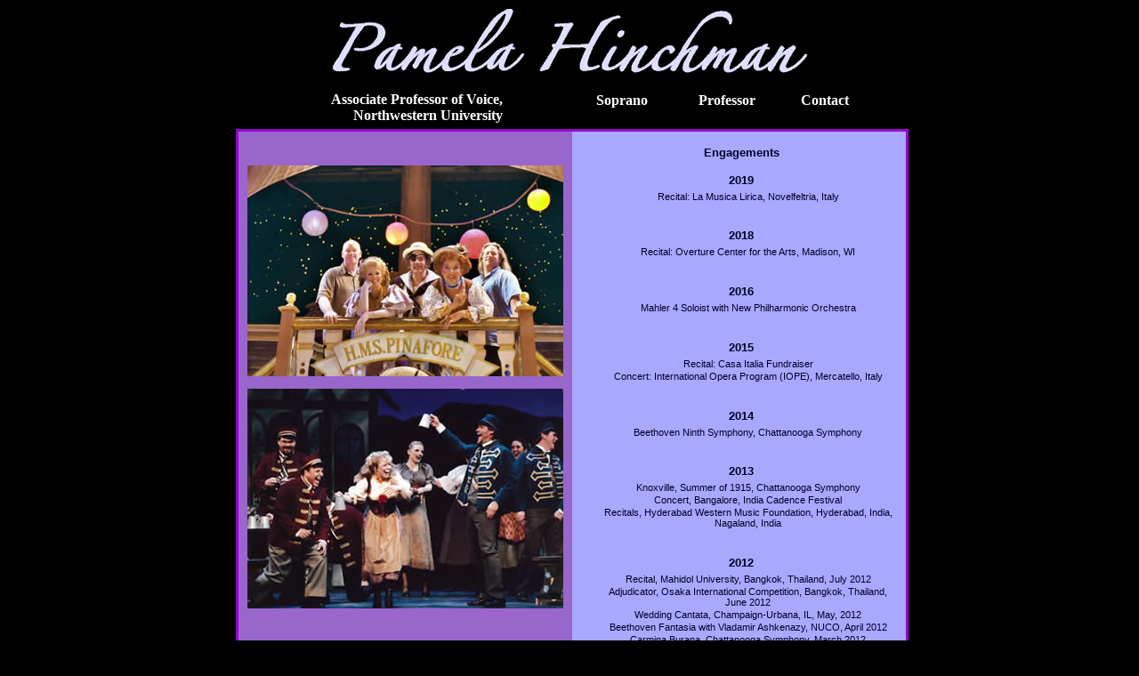

--- FILE ---
content_type: text/html
request_url: http://pamelahinchman.com/engagements.html
body_size: 4329
content:
<!DOCTYPE html PUBLIC "-//W3C//DTD XHTML 1.0 Transitional//EN" "http://www.w3.org/TR/xhtml1/DTD/xhtml1-transitional.dtd">
<html xmlns="http://www.w3.org/1999/xhtml"><!-- InstanceBegin template="/Templates/final_diva.dwt" codeOutsideHTMLIsLocked="false" -->
<head><meta name="Author" content="Jeff McNear - Plasterdog Productions" />
<meta name="verify-v1" content="j4+fSIyX/MahgGPu0zjhI9eNBVsNk/OPdKWRIY5CXCI=" />
<!--NOTE: swap image script on banner makes validation makes W3C validation tool go haywire / without it everything validates perfectly/ swap image requested by client as a navigation element / doesn't seem to hurt any functionality -->

<meta http-equiv="Content-Type" content="text/html; charset=utf-8" />
<!-- InstanceBeginEditable name="doctitle" -->
<title>Pamela Hinchman - Soprano</title><meta name="description" content="Pamela Hinchman - Soprano - Performer and Teacher - Operatic, Orchestral and Recital reperatoires" />

<!-- InstanceEndEditable -->
<script type="text/javascript">
<!--//--><![CDATA[//><!--

sfHover = function() {
	var sfEls = document.getElementById("nav").getElementsByTagName("LI");
	for (var i=0; i<sfEls.length; i++) {
		sfEls[i].onmouseover=function() {
			this.className+=" sfhover";
		}
		sfEls[i].onmouseout=function() {
			this.className=this.className.replace(new RegExp(" sfhover\\b"), "");
		}
	}
}
if (window.attachEvent) window.attachEvent("onload", sfHover);

//--><!]]>
function MM_preloadImages() { //v3.0
  var d=document; if(d.images){ if(!d.MM_p) d.MM_p=new Array();
    var i,j=d.MM_p.length,a=MM_preloadImages.arguments; for(i=0; i<a.length; i++)
    if (a[i].indexOf("#")!=0){ d.MM_p[j]=new Image; d.MM_p[j++].src=a[i];}}
}

function MM_swapImgRestore() { //v3.0
  var i,x,a=document.MM_sr; for(i=0;a&&i<a.length&&(x=a[i])&&x.oSrc;i++) x.src=x.oSrc;
}

function MM_findObj(n, d) { //v4.01
  var p,i,x;  if(!d) d=document; if((p=n.indexOf("?"))>0&&parent.frames.length) {
    d=parent.frames[n.substring(p+1)].document; n=n.substring(0,p);}
  if(!(x=d[n])&&d.all) x=d.all[n]; for (i=0;!x&&i<d.forms.length;i++) x=d.forms[i][n];
  for(i=0;!x&&d.layers&&i<d.layers.length;i++) x=MM_findObj(n,d.layers[i].document);
  if(!x && d.getElementById) x=d.getElementById(n); return x;
}

function MM_swapImage() { //v3.0
  var i,j=0,x,a=MM_swapImage.arguments; document.MM_sr=new Array; for(i=0;i<(a.length-2);i+=3)
   if ((x=MM_findObj(a[i]))!=null){document.MM_sr[j++]=x; if(!x.oSrc) x.oSrc=x.src; x.src=a[i+2];}
}
</script>
<!-- InstanceBeginEditable name="head" --><!-- InstanceEndEditable -->
<link href="final_diva.css" rel="stylesheet" type="text/css" />
</head>

<body onload="MM_preloadImages('jmc_images/PH5-red.gif')">
<div id="wrapper">
  <div id="banner">
    <div align="left"><a href="index.html"><img src="jmc_images/PH5-default.gif" alt="Pamela Hinchman - Soprano" width="750" height="75" border="0" id="default_pam" onmouseover="MM_swapImage('default_pam','','jmc_images/PH5-red.gif',1)" onmouseout="MM_swapImgRestore()" /></a></div>
  </div><!--ends banner -->
  <div id="teacher">
    <div align="right"><a href="http://www.music.northwestern.edu/faculty/profiles/pamela-hinchman.html" target="_blank">Associate Professor of Voice, <br />
      Northwestern University</a></div>
  </div>
<div id="navbar">
       <ul id="nav">
<li> <a href="contact.html">Contact</a>   	  </li>

  	  <li> <a href="philosophy.html">Professor</a>
	    <ul>
	      <li><a href="philosophy.html">Philosophy</a></li>
	      <li><a href="master_classes.html">Master Classes</a></li>
	      <li><a href="fulbright.html">Fulbright</a></li>
	      <li><a href="songs_without_borders.html">Songs Without Borders</a></li>
	      <li><a href="research.html">Research</a></li>
	      <li><a href="grants.html">Grants</a></li>
        <li><a href="summer_seminar.html">Summer Opera Intensive Seminar</a></li>
        </ul>
   	  </li>
      
      
      <li> <a href="bio.html">Soprano</a>
	    <ul>
	      <li><a href="bio.html">Bio</a></li>
	      <li><a href="repertoire.html">Repertoire</a></li>
          <li><a href="engagements.html">Engagements</a></li>
     	  <li><a href="reviews.html">Reviews</a></li>
	      <li><a href="gallery.html">Gallery</a></li>     
        </ul>
   	  </li>  
      
     



</ul><!--closes overall navbar -->
   
      



  <div id="nav_foot">&nbsp;</div>
  <!--ends nav_foot-->
  </div>  
  <!--ends navbar -->
  <!-- InstanceBeginEditable name="content" -->
  <div class="purple_photo" id="content">
    
    <div id="left_content"><p>&nbsp;</p>
      <div align="center"><img src="jmc_images/engagements/ss06.jpg" alt="Pamela Hinchman - Soprano" width="355" height="237" />
      </div>
      <p>&nbsp;</p>
      
      <div align="center"><img src="jmc_images/engagements/ss01.jpg" alt="Pamela Hinchman - Soprano" />
        </div>
    </div>
    <!--ends left content -->
    <div id="right_content">
      <div align="center">
      <h2> Engagements </h2>
      <h2>2019</h2>
      <p>Recital: La Musica Lirica,  Novelfeltria, Italy</p>
      <br/>
      <h2>2018</h2>
      <p>Recital: Overture Center for the Arts, Madison, WI</p>
      <br/>
      <h2>2016</h2>
      <p>Mahler 4 Soloist with New Philharmonic Orchestra</p>
      <br/>
      <h2>2015</h2>
      <p>Recital: Casa Italia Fundraiser</p>
      <p>Concert: International Opera Program (IOPE), Mercatello, Italy</p>
      <br/>
      <h2>2014</h2>
      <p>Beethoven Ninth Symphony, Chattanooga Symphony</p>
      <br/>
      <h2>2013</h2>
      <p>Knoxville, Summer of 1915, Chattanooga Symphony</p>
      <p>Concert, Bangalore, India Cadence Festival</p>
      <p>Recitals, Hyderabad Western Music Foundation, Hyderabad, India, Nagaland, India</p>
      <br/>
      <h2>2012</h2>
      <p>Recital, Mahidol University, Bangkok, Thailand, July 2012</p>
      <p>Adjudicator, Osaka International Competition, Bangkok, Thailand, June 2012</p>
      <p>Wedding Cantata, Champaign-Urbana, IL, May, 2012</p>
      <p>Beethoven Fantasia with Vladamir Ashkenazy, NUCO, April 2012</p>
      <p>Carmina Burana, Chattanooga Symphony, March 2012</p>
      <br/>
      <h2>2011</h2>
      <p>Soloist, Mahler Fourth Symphony, Northwestern University Winter Chamber Concert Series, January 9</p>
      <p>Recital, Northwestern University, Elizabeth Buccheri, piano, <br/>March 9</p>
      <p>Recital, Harper College, Laurence Davis, piano, March 11</p>
      <br/>
      <p><strong>International Recitals</strong></p>
      <p>Recital, Mahidol University, Bangkok, Thailand, February</p>
      <p>Recital, Music in the Marche, Jeffrey Peterson, piano, June 21</p>
      <h2>2010</h2>
      <p><strong>International Recitals</strong></p>
      <p>Music in the Marche, Piobico, Italy, July 4</p>
      <p>State Opera House, Ulan Bataar, Mongolia, May 1</p>
   <p>   Payap University, Chang Mai, Thailand, Feb 2</p>
<p>Mahidol University, Bangkok, Thailand, Jan 26</p>
<p>Gitameit Music Center, Yangon, Myanmar, Feb 6</p>
<p>Charity Fund Raiser, Marriott Hotel, Pattaya, Thailand Feb 9</p>
<p>&nbsp;</p>
<p><i>Knoxville, Summer of 1915</i> by Samuel Barber, Northwestern University Chamber Orchestra, March 9<br/>
Northwestern University Symphony Orchestra<br/>
Pick-Staiger Auditorium</p>

     <h2> 2009</h2>
   <p><strong>  International Recitals <!--with Chicago Trio and Friends --></strong></p>
   <p>&nbsp;</p>
  <!-- <p>Addis Ababa, Ethiopia, Africa, November 17-27</p>
<p>Gambela, Ethiopia, Africa, November 20</p>
<p>Mekele, Ethiopia, Africa, November 22</p>
<p>Awasa, Ethiopia, Africa, November 18</p> -->
<!--<p>Chang Mai, Thailand, September 13-17</p>-->
<!--<p>Bangkok, Thailand, September 11</p>
<p>Rangoon, Myanmar, September 8</p>-->
<p>Ulan Bataar, Mongolia, May 23-28</p>
<!--<p>Kankakee Symphony Chamber Series May 3</p>-->
<p>National Radio of Djibouti live recital, March 3</p>
<p>Djiboutiville, Djibouti, Africa, March 2</p>
<p>Djiboutian Institute des Arts, Djibouti, March 1</p>
<p>Tadjourah, Djibouti, Africa, February 27</p>
<p>Ali Sabieh, Djobouti, Africa, February 26</p>
<p>&nbsp;</p>
<p><strong>Northwestern University Appearances</strong></p>
<p>&nbsp;</p>
<p>Faculty Recital, April 29, 2009<br/>
Six German Songs by Spohr <br/>
with&nbsp;J. Lawrie Boom,  clarinet and Alan Chow, piano<br/>
April 29, Lutkin Hall</p>
<p>&nbsp;</p>
<p>Faculty Recital, March 12, 2009<br/>
Richard Strauss <br/>
Lutkin Hall</p>
<p>&nbsp;</p>
<p>Haydn's Creation, March 10, 2009<br/>
Northwestern University Symphony Orchestra<br/>
Pick-Staiger Auditorium</p>


<!--<p>Ethiopia (with Chicago Trio) November 17- November 27</p>
<p>Chang Mai, Thailand (with Chicago Trio) September 19- Sept 20</p>
<p>Mongolia, China (with Chicago Trio) May 23-May 28</p>
<p>Djibouti, Africa (with Chicago Trio) February 25-March 7</p>-->

      <h2>2008 </h2>
        <p>Carnegie Hall, The Armed Man / A Mass for Peace - Karl Jenkins </p>
        <p> Northwestern University Symphony Orchestra, Mahler 4 Symphony</p>
         <h2> 2007 </h2>
<p>          Grand Rapids Opera, Don Giovanni - Zerlina</p>
<p>          New Mexico Symphony, Carmina Burana - Orff</p>
<p>          Battle Creek Symphony, Carmina Burana - Orff</p>
<p>          Billings Symphony, Carmina Burana - Orff</p>
<p>          St. Stephen Dom (Vienna, Austria), The Creation - Haydn</p>
<p>          St. Stephen’s Dom (Vienna, Austria), Harmoniemesse - Haydn</p>
<p>          Esterhazy Palace (Eisenstadt, Austria), The Creation - Haydn</p>
<p>          Esterhazy Palace (Eisenstadat, Austria), Harmoniemesse - Haydn</p>
<h2>          2006 </h2>
<p>          Festival Orchestra, Naples (Italy), Gershwin Selections - Gershwin</p>
<p>          Festival Orchestra, Lucca (Italy), American Selections - Copland/Gershwin </p>
<h2>          2005 </h2>
<p>          Jacksonville Symphony Orchestra, Arias - Sullivan</p>
<h2>          2004 </h2>
<p>          Chautauqua Opera, H.M.S. Pinafore - Josephine</p>
<p>          Erie Philharmonic, Arias - Sullivan</p>
<h2>          2003</h2>
<p>          Grand Rapids Opera, Nozze di Figaro - Mozart</p>
<p>          Cleveland Opera Don Pasquale – Donicetti</p>
<p>          Independence Missouri Orchestra, Messiah - Handel</p>
<p>          Carnegie Hall, Mozart Requiem - Mozart</p>
<h2>          2002 </h2>
<p>          Utah Festival Opera, Die Fledermaus -  J. Strauss</p>
<p>          Duluth Symphony, Arias - Sullivan</p>
<p>          Evansville Symphony, Arias - Sullivan</p>
<p>          Wichita Symphony, Alleluia/ Arias - Mozart</p>
<p>          Omaha Symphony, Bach B Minor Mass - Bach</p>
<p>          Acadian Symphony, Carmina Burana - Orff</p>
<p>          Independence Missouri Orchestra, Messiah - Handel </p>
<h2>          2001 </h2>
<p>          Knoxville Opera , L’Elisir d’Anwre - Donicetti</p>
<p>          Cleveland Opera, Nozze di Figaro - Mozart</p>
<p>          University of Kansas-Vespers, Folk Carols</p>
<p>          University of Kansas-KU First - Weber</p>
<p>          West Virginia Symphony, Gala - Sullivan</p>
<p>          Connecticut Symphony, Carmina Burana - Orff</p>
<p>          Independence Missouri Orchestra,  Messiah - Handel</p>
<p>          West Virginia Symphony, Arias - Sullivan</p>
<p>          Connecticut Symphony, Carmina Burana - Orff </p>
<h2>          2000</h2>
<p>          Des Moines Metro Opera, Orphee aux Enfers - Offenback</p>
<p>          Grand Rapids Opera, Don Giovanni -  Mozart</p>
<p>          Kansas City Symphony, Don Giovanni - Mozart</p>
<p>          Carnegie Hall, Messiah - Handel</p>
<p>          Calgary Symphony( Alberta), Arias - Sullivan</p>
<p>          Cairo Symphony (Egypt) , Arias - Strauss /Lehar</p>
    </div>
    </div>
    <!--ends right content -->
    <div id="content_foot"></div>
  </div>
  <!-- InstanceEndEditable -->
  <!-- ends content div -->
</div>
<h1>&nbsp;</h1>
<div align="right">
  <p><a href="http://www.plasterdog.com" target="_blank" class="p-dog">Plasterdog Productions</a><a href="http://www.plasterdog.com" target="_blank" class="p-dog">&nbsp;<img src="jmc_images/pdog_link.gif" alt="Plasterdog Productions" border="0" /></a>
    <!--ends wrapper -->
  </p>
</div>
<script src="http://www.google-analytics.com/urchin.js" type="text/javascript">
</script>
<script type="text/javascript">
_uacct = "UA-2699482-5";
urchinTracker();
</script>
</body>
<!-- InstanceEnd --></html>


--- FILE ---
content_type: text/css
request_url: http://pamelahinchman.com/final_diva.css
body_size: 2440
content:
@charset "utf-8";
/* CSS Document */

/* style sheet designed by Jeff McNear / Plasterdog Productions 
COLORS
CONTENT : #a8a8ff
CONTENT BORDER:#9900cc replacing #a8a8ff replacing #dbdbff replacing #9900cc per 3/08 request several other changes prior to this
PURPLE_PHOTO-BG:THIS SHOULD BE THE FINAL COLOR--#9966cc-- replacing #1f2b7c replacing #9966cc per 3/08 request replacing #520064 (this is the color of Northwestern logo)replacing #8f215e replacing #1a1a27(#11 of 12 between a8a8ff and 000000) several other color changes prior to this
CONTENT TEXT: #00002B
BANNER TEXT: LTZAPFINO ONE - converted to vectors to reduce vertical sweeps on some letters
*/

/*_____________________________________structure_______________________________________*/

/* setting text align to center solves IE bug for centering wrapper_____________*/
body {
	text-align: center;
	background-color: #000000;
}
/* setting text align to left here corrects cascade for IE bug fix above_________*/
#wrapper {
	width: 750px;
	margin-right: auto;
	margin-left: auto;
	text-align: left;
	background-color: #000000;
}
/*_______________________________classes____________________________________________*/
/* left oriented image -- no float */
.content_img {
	float: left;
	margin-bottom: 25px;
	margin-top: 20px;
	margin-right: 10px;
	margin-left: 10px;
}
/* right oriented image -- float to clear text */
.right_image {
	float: right;
	padding-right: 10px;
	padding-bottom: 10px;
	padding-left: 10px;
}
/* this class carries a 375px image repeated vertically to create darker background behind any element */
.purple_photo {
	background-image: url(jmc_images/final_diva-purple_photo.gif);
	background-repeat: repeat-y;
}


/* ____________________________banner elements________________________________________ */
/*________3px added to give room after banner-image-link set to switch on roll-over____________*/
#wrapper #banner {

	}
/*_________________________________navigation elements_______________________________*/

/*___________________________THIRD NAV___________________________________________________*/
/*____GOES TO A DUBIOUSLY VALUABLE LOCATION ON NW SITE-INSERTION OF THIS ELEMENT REQUIRED TOTAL SITE OVERHAUL________________________________*/
#wrapper #teacher {
	width:40%;
	height:42px;
	float: left;
	margin-top: 20px;

}
#wrapper #teacher a:link {
	font-family: "Times New Roman", Times, serif;
	font-size: 16px;
	text-decoration: none;
	color: #FFFFFF;
	font-weight: bold; 
}
#wrapper #teacher a:visited {
	font-family: "Times New Roman", Times, serif;
	font-size: 16px;
	text-decoration: none;
	color: #FFFFFF;
	font-weight: bold; 
}

#wrapper #teacher a:hover {
	font-family: "Times New Roman", Times, serif;
	font-size: 16px;
	text-decoration: underline;
	color: #FF0000;
	font-weight: bold;
}
/*________________________________MAIN NAV_______________________________________________*/

/*____HEIGHT INSERTED TO KEEP NETSCAPE FROM MAKING TEACHER NAV FROM BEING TOO TIGHT__________*/
/*_____________PADDING INSERTED TO MOVE NAVBAR DOWN ______________________________*/
#wrapper #navbar {
	padding-top: 20px;
	float: right;
	width: 55%;
	}
/* line height set at multiple of actual */
#nav, #nav ul { /* all lists */
	margin: 0;
	list-style: none;
	line-height: 1.25;
	padding-top: 0;
	padding-right: 0;
	padding-bottom: 0;
}

/*styling for links _________ keep same as nav li_____________*/
#wrapper #nav a {
	display: block;
	width: 115px;
}
#nav a:link {
	font-family: "Times New Roman", Times, serif;
	font-size: 16px;
	text-decoration: none;
	color: #FFFFFF;
	font-weight: bold;
}
#wrapper #nav a:visited {
	font-family: "Times New Roman", Times, serif;
	font-size: 16px;
	text-decoration: none;
	color: #FFFFFF;
	font-weight: bold;
}
#wrapper #nav a:hover {
	font-family: "Times New Roman", Times, serif;
	font-size: 16px;
	text-decoration: underline;
	color: #FF0000;
	font-weight: bold;
}
/* all list items ______________keep same as nav a __________*/
/*____________floating right reverses order of list______________*/
#nav li {
	float: right;
	width: 115px; /* width needed or else Opera goes nuts */
	text-align: left;
}
/* second-level lists_________ keep same as nav li_____________  */
#nav li ul {
	position: absolute;
	width: 115px;
	left: -999em; /* using left instead of display to hide menus because display: none isn't read by screen readers */
	/* background color for drop down */
	background-color: #a8a8ff;
	text-align:left !important;
	padding-left:0;
}
/* negative left magin to center drop-downs under master item - client request - actual position of drop down varies by browser and so it is impossible to keep the background from overlapping the purple_photo border  by about 5px in Netscape  */
#nav li:hover ul, #nav li.sfhover ul { /* lists nested under hovered list items */
	left: auto;
	margin-left: 0px;
}
/* added out of clearing paranoia */
#wrapper #navbar #nav_foot {
	clear: both;
}

#nav li ul li {text-align: left !important;}

/*___________________________________content elements_______________________________*/
/*______this could easily be a liquid layout but set to absolute pixels so as not to confuse client _____*/
/* content cleared both to drop below navbar*/
#wrapper #content {
	color: #00002B;
	background-color: #a8a8ff;
	border: medium solid #9900cc;
	width: 750px;
	clear: both;
}
/*___________________CONTENT TEXT STYLING_________________________________*/
#wrapper #content p {
	font-family: Arial, Helvetica, sans-serif;
	margin-top: 0px;
	margin-right: 5px;
	margin-bottom: 2px;
	margin-left: 20px;
	font-size: 11px;
}

#wrapper #content ul {
	font-family: Arial, Helvetica, sans-serif;
	margin-top: 0px;
	margin-right: 5px;
	margin-bottom: 2px;
	margin-left: 20px;
	font-size: 11px;
	padding-left:20px;
}

/*_________________for index page only___________________________*/
#wrapper #content h6 {
	font-family: Arial, Helvetica, sans-serif;
	font-size: 14px;
	font-weight: bold;
	margin-top: 0px;
	margin-bottom: 10px;
	padding-top: 0px;
	padding-bottom: 0px;
}

#wrapper #content h2 {
	font-family: Arial, Helvetica, sans-serif;
	font-size: 13px;
	font-weight: bold;
	margin-bottom: 0px;
	padding-bottom: 5px;
}

#wrapper #content  h3 {
	font-family: Arial, Helvetica, sans-serif;
	font-size: 11px;
	text-decoration: none;
	margin-top: 2px;
	margin-bottom: 2px;
	font-style: italic;
	font-weight: bold;
	margin-left: 30px;
}
#wrapper #content h4 {
	font-family: Arial, Helvetica, sans-serif;
	margin-top: 0px;
	margin-right: 5px;
	margin-bottom: 2px;
	margin-left: 20px;
	font-size: 13px;
	font-weight: bold;
}
#wrapper #content  a:link {
	font-family: Arial, Helvetica, sans-serif;
	font-size: 11px;
	font-weight: bold;
	color: #00002B;
	text-decoration: none;
}
#wrapper #content a:visited {
    font-family: Arial, Helvetica, sans-serif;
	font-size: 11px;
	font-weight: bold;
	color: #00002B;
	text-decoration: none;
}
#wrapper #content a:hover {
	font-family: Arial, Helvetica, sans-serif;
	font-size: 11px;
	font-weight: bold;
	color: #00002B;
	text-decoration: underline;
}

/*_________________right content ________________________*/
/* if floated right no strange disappearing text problem in IE6*/
/* use some sort of width measurement here margin or padding will not work */
#wrapper #right_content {
	float: right;
	width: 350px;
	padding-top: 5px;
	padding-right: 10px;
}
/*_________________left content ________________________*/
#wrapper #left_content {
	width:375px;
	float: left;
	padding-top:24px;
}
/*_________________full content layout ________________________*/
#wrapper #full_content {
	width: 100%;
	font-size: 18px !important;
	background-color: #a8a8ff;
}

/*____________unstyled div created to carry purple_photo style when needed____________*/
#wrapper #content #left_content #top_left {
}

/*_______________content-foot-- for clearing--____________________*/
#wrapper #content_foot {
	clear: both;
	width: 100%;
}


.p-dog {
	font-family: Arial, Helvetica, sans-serif;
	font-size: 8px;
	color: #666666;
	text-decoration: none;
	font-style: italic;
}

ul#photos {
	list-style:none;
	margin:0 !important;
	padding:0 !important;
}
ul#photos li img {
	
}
